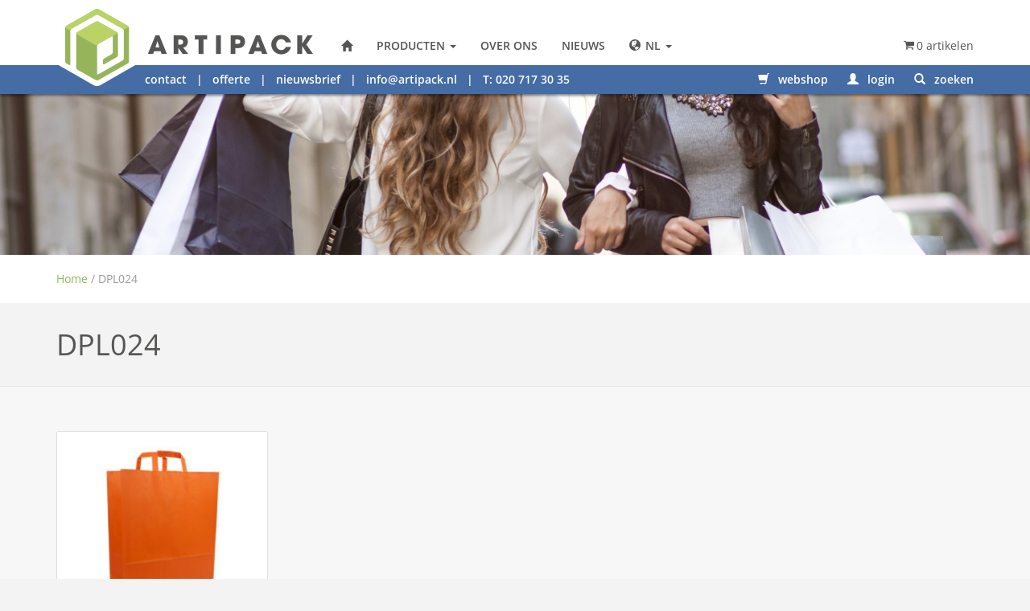

--- FILE ---
content_type: text/html; charset=UTF-8
request_url: https://artipack.nl/product-tag/dpl024/
body_size: 15553
content:
<!doctype html>
<html class="no-js" lang="nl">

<head>
    <meta charset="utf-8">
<script type="text/javascript">
/* <![CDATA[ */
var gform;gform||(document.addEventListener("gform_main_scripts_loaded",function(){gform.scriptsLoaded=!0}),document.addEventListener("gform/theme/scripts_loaded",function(){gform.themeScriptsLoaded=!0}),window.addEventListener("DOMContentLoaded",function(){gform.domLoaded=!0}),gform={domLoaded:!1,scriptsLoaded:!1,themeScriptsLoaded:!1,isFormEditor:()=>"function"==typeof InitializeEditor,callIfLoaded:function(o){return!(!gform.domLoaded||!gform.scriptsLoaded||!gform.themeScriptsLoaded&&!gform.isFormEditor()||(gform.isFormEditor()&&console.warn("The use of gform.initializeOnLoaded() is deprecated in the form editor context and will be removed in Gravity Forms 3.1."),o(),0))},initializeOnLoaded:function(o){gform.callIfLoaded(o)||(document.addEventListener("gform_main_scripts_loaded",()=>{gform.scriptsLoaded=!0,gform.callIfLoaded(o)}),document.addEventListener("gform/theme/scripts_loaded",()=>{gform.themeScriptsLoaded=!0,gform.callIfLoaded(o)}),window.addEventListener("DOMContentLoaded",()=>{gform.domLoaded=!0,gform.callIfLoaded(o)}))},hooks:{action:{},filter:{}},addAction:function(o,r,e,t){gform.addHook("action",o,r,e,t)},addFilter:function(o,r,e,t){gform.addHook("filter",o,r,e,t)},doAction:function(o){gform.doHook("action",o,arguments)},applyFilters:function(o){return gform.doHook("filter",o,arguments)},removeAction:function(o,r){gform.removeHook("action",o,r)},removeFilter:function(o,r,e){gform.removeHook("filter",o,r,e)},addHook:function(o,r,e,t,n){null==gform.hooks[o][r]&&(gform.hooks[o][r]=[]);var d=gform.hooks[o][r];null==n&&(n=r+"_"+d.length),gform.hooks[o][r].push({tag:n,callable:e,priority:t=null==t?10:t})},doHook:function(r,o,e){var t;if(e=Array.prototype.slice.call(e,1),null!=gform.hooks[r][o]&&((o=gform.hooks[r][o]).sort(function(o,r){return o.priority-r.priority}),o.forEach(function(o){"function"!=typeof(t=o.callable)&&(t=window[t]),"action"==r?t.apply(null,e):e[0]=t.apply(null,e)})),"filter"==r)return e[0]},removeHook:function(o,r,t,n){var e;null!=gform.hooks[o][r]&&(e=(e=gform.hooks[o][r]).filter(function(o,r,e){return!!(null!=n&&n!=o.tag||null!=t&&t!=o.priority)}),gform.hooks[o][r]=e)}});
/* ]]> */
</script>

    <meta http-equiv="x-ua-compatible" content="ie=edge">
    
    <meta name="designer" content="Dennis Scholten - FourBottles Design">
    <meta name="viewport" content="width=device-width, initial-scale=1">
   
    <link rel="apple-touch-icon" href="apple-touch-icon.png">   
    
	<script src="https://use.typekit.net/rpc3mgi.js"></script>
	<script>try{Typekit.load({ async: true });}catch(e){}</script>   
    
    <meta charset="UTF-8" />

<meta name='robots' content='index, follow, max-image-preview:large, max-snippet:-1, max-video-preview:-1' />
	<style>img:is([sizes="auto" i], [sizes^="auto," i]) { contain-intrinsic-size: 3000px 1500px }</style>
	<link rel="alternate" hreflang="nl-nl" href="https://artipack.nl/product-tag/dpl024/" />
<link rel="alternate" hreflang="x-default" href="https://artipack.nl/product-tag/dpl024/" />

<!-- Google Tag Manager for WordPress by gtm4wp.com -->
<script data-cfasync="false" data-pagespeed-no-defer>
	var gtm4wp_datalayer_name = "dataLayer";
	var dataLayer = dataLayer || [];

	const gtm4wp_scrollerscript_debugmode         = true;
	const gtm4wp_scrollerscript_callbacktime      = 100;
	const gtm4wp_scrollerscript_readerlocation    = 150;
	const gtm4wp_scrollerscript_contentelementid  = "content";
	const gtm4wp_scrollerscript_scannertime       = 60;
</script>
<!-- End Google Tag Manager for WordPress by gtm4wp.com --><meta name="viewport" content="width=device-width, initial-scale=1" />

	<!-- This site is optimized with the Yoast SEO Premium plugin v25.8 (Yoast SEO v26.8) - https://yoast.com/product/yoast-seo-premium-wordpress/ -->
	<title>DPL024 - Artipack Draagtassen &amp; Verpakkingen</title>
	<link rel="canonical" href="https://artipack.nl/product-tag/dpl024/" />
	<meta property="og:locale" content="nl_NL" />
	<meta property="og:type" content="article" />
	<meta property="og:title" content="DPL024 Archieven" />
	<meta property="og:url" content="https://artipack.nl/product-tag/dpl024/" />
	<meta property="og:site_name" content="Artipack Draagtassen &amp; Verpakkingen" />
	<script type="application/ld+json" class="yoast-schema-graph">{"@context":"https://schema.org","@graph":[{"@type":"CollectionPage","@id":"https://artipack.nl/product-tag/dpl024/","url":"https://artipack.nl/product-tag/dpl024/","name":"DPL024 - Artipack Draagtassen &amp; Verpakkingen","isPartOf":{"@id":"https://artipack.nl/#website"},"primaryImageOfPage":{"@id":"https://artipack.nl/product-tag/dpl024/#primaryimage"},"image":{"@id":"https://artipack.nl/product-tag/dpl024/#primaryimage"},"thumbnailUrl":"https://artipack.nl/wp-content/uploads/2016/01/papieren-tas-met-platte-lussen-oranje.jpg","breadcrumb":{"@id":"https://artipack.nl/product-tag/dpl024/#breadcrumb"},"inLanguage":"nl-NL"},{"@type":"ImageObject","inLanguage":"nl-NL","@id":"https://artipack.nl/product-tag/dpl024/#primaryimage","url":"https://artipack.nl/wp-content/uploads/2016/01/papieren-tas-met-platte-lussen-oranje.jpg","contentUrl":"https://artipack.nl/wp-content/uploads/2016/01/papieren-tas-met-platte-lussen-oranje.jpg","width":1100,"height":1100,"caption":"Papieren tas met platte lussen - Oranje"},{"@type":"BreadcrumbList","@id":"https://artipack.nl/product-tag/dpl024/#breadcrumb","itemListElement":[{"@type":"ListItem","position":1,"name":"Home","item":"https://artipack.nl/"},{"@type":"ListItem","position":2,"name":"DPL024"}]},{"@type":"WebSite","@id":"https://artipack.nl/#website","url":"https://artipack.nl/","name":"Artipack Draagtassen &amp; Verpakkingen","description":"","potentialAction":[{"@type":"SearchAction","target":{"@type":"EntryPoint","urlTemplate":"https://artipack.nl/?s={search_term_string}"},"query-input":{"@type":"PropertyValueSpecification","valueRequired":true,"valueName":"search_term_string"}}],"inLanguage":"nl-NL"},{"@type":"ImageObject","inLanguage":"nl-NL","@id":"https://artipack.nl/product-tag/dpl024/#local-main-organization-logo","url":"","contentUrl":"","caption":"Artipack Draagtassen &amp; Verpakkingen"}]}</script>
	<!-- / Yoast SEO Premium plugin. -->


<link rel='stylesheet' id='style-main-css' href='https://artipack.nl/wp-content/themes/artipack/css/artipack/css/style-750fcdb868.css' type='text/css' media='all' />
<link rel='stylesheet' id='wp-block-library-css' href='https://artipack.nl/wp-includes/css/dist/block-library/style.min.css?ver=09f76ac340046722572e96d7a6f37db2' type='text/css' media='all' />
<style id='classic-theme-styles-inline-css' type='text/css'>
/*! This file is auto-generated */
.wp-block-button__link{color:#fff;background-color:#32373c;border-radius:9999px;box-shadow:none;text-decoration:none;padding:calc(.667em + 2px) calc(1.333em + 2px);font-size:1.125em}.wp-block-file__button{background:#32373c;color:#fff;text-decoration:none}
</style>
<style id='global-styles-inline-css' type='text/css'>
:root{--wp--preset--aspect-ratio--square: 1;--wp--preset--aspect-ratio--4-3: 4/3;--wp--preset--aspect-ratio--3-4: 3/4;--wp--preset--aspect-ratio--3-2: 3/2;--wp--preset--aspect-ratio--2-3: 2/3;--wp--preset--aspect-ratio--16-9: 16/9;--wp--preset--aspect-ratio--9-16: 9/16;--wp--preset--color--black: #000000;--wp--preset--color--cyan-bluish-gray: #abb8c3;--wp--preset--color--white: #ffffff;--wp--preset--color--pale-pink: #f78da7;--wp--preset--color--vivid-red: #cf2e2e;--wp--preset--color--luminous-vivid-orange: #ff6900;--wp--preset--color--luminous-vivid-amber: #fcb900;--wp--preset--color--light-green-cyan: #7bdcb5;--wp--preset--color--vivid-green-cyan: #00d084;--wp--preset--color--pale-cyan-blue: #8ed1fc;--wp--preset--color--vivid-cyan-blue: #0693e3;--wp--preset--color--vivid-purple: #9b51e0;--wp--preset--gradient--vivid-cyan-blue-to-vivid-purple: linear-gradient(135deg,rgba(6,147,227,1) 0%,rgb(155,81,224) 100%);--wp--preset--gradient--light-green-cyan-to-vivid-green-cyan: linear-gradient(135deg,rgb(122,220,180) 0%,rgb(0,208,130) 100%);--wp--preset--gradient--luminous-vivid-amber-to-luminous-vivid-orange: linear-gradient(135deg,rgba(252,185,0,1) 0%,rgba(255,105,0,1) 100%);--wp--preset--gradient--luminous-vivid-orange-to-vivid-red: linear-gradient(135deg,rgba(255,105,0,1) 0%,rgb(207,46,46) 100%);--wp--preset--gradient--very-light-gray-to-cyan-bluish-gray: linear-gradient(135deg,rgb(238,238,238) 0%,rgb(169,184,195) 100%);--wp--preset--gradient--cool-to-warm-spectrum: linear-gradient(135deg,rgb(74,234,220) 0%,rgb(151,120,209) 20%,rgb(207,42,186) 40%,rgb(238,44,130) 60%,rgb(251,105,98) 80%,rgb(254,248,76) 100%);--wp--preset--gradient--blush-light-purple: linear-gradient(135deg,rgb(255,206,236) 0%,rgb(152,150,240) 100%);--wp--preset--gradient--blush-bordeaux: linear-gradient(135deg,rgb(254,205,165) 0%,rgb(254,45,45) 50%,rgb(107,0,62) 100%);--wp--preset--gradient--luminous-dusk: linear-gradient(135deg,rgb(255,203,112) 0%,rgb(199,81,192) 50%,rgb(65,88,208) 100%);--wp--preset--gradient--pale-ocean: linear-gradient(135deg,rgb(255,245,203) 0%,rgb(182,227,212) 50%,rgb(51,167,181) 100%);--wp--preset--gradient--electric-grass: linear-gradient(135deg,rgb(202,248,128) 0%,rgb(113,206,126) 100%);--wp--preset--gradient--midnight: linear-gradient(135deg,rgb(2,3,129) 0%,rgb(40,116,252) 100%);--wp--preset--font-size--small: 13px;--wp--preset--font-size--medium: 20px;--wp--preset--font-size--large: 36px;--wp--preset--font-size--x-large: 42px;--wp--preset--spacing--20: 0.44rem;--wp--preset--spacing--30: 0.67rem;--wp--preset--spacing--40: 1rem;--wp--preset--spacing--50: 1.5rem;--wp--preset--spacing--60: 2.25rem;--wp--preset--spacing--70: 3.38rem;--wp--preset--spacing--80: 5.06rem;--wp--preset--shadow--natural: 6px 6px 9px rgba(0, 0, 0, 0.2);--wp--preset--shadow--deep: 12px 12px 50px rgba(0, 0, 0, 0.4);--wp--preset--shadow--sharp: 6px 6px 0px rgba(0, 0, 0, 0.2);--wp--preset--shadow--outlined: 6px 6px 0px -3px rgba(255, 255, 255, 1), 6px 6px rgba(0, 0, 0, 1);--wp--preset--shadow--crisp: 6px 6px 0px rgba(0, 0, 0, 1);}:where(.is-layout-flex){gap: 0.5em;}:where(.is-layout-grid){gap: 0.5em;}body .is-layout-flex{display: flex;}.is-layout-flex{flex-wrap: wrap;align-items: center;}.is-layout-flex > :is(*, div){margin: 0;}body .is-layout-grid{display: grid;}.is-layout-grid > :is(*, div){margin: 0;}:where(.wp-block-columns.is-layout-flex){gap: 2em;}:where(.wp-block-columns.is-layout-grid){gap: 2em;}:where(.wp-block-post-template.is-layout-flex){gap: 1.25em;}:where(.wp-block-post-template.is-layout-grid){gap: 1.25em;}.has-black-color{color: var(--wp--preset--color--black) !important;}.has-cyan-bluish-gray-color{color: var(--wp--preset--color--cyan-bluish-gray) !important;}.has-white-color{color: var(--wp--preset--color--white) !important;}.has-pale-pink-color{color: var(--wp--preset--color--pale-pink) !important;}.has-vivid-red-color{color: var(--wp--preset--color--vivid-red) !important;}.has-luminous-vivid-orange-color{color: var(--wp--preset--color--luminous-vivid-orange) !important;}.has-luminous-vivid-amber-color{color: var(--wp--preset--color--luminous-vivid-amber) !important;}.has-light-green-cyan-color{color: var(--wp--preset--color--light-green-cyan) !important;}.has-vivid-green-cyan-color{color: var(--wp--preset--color--vivid-green-cyan) !important;}.has-pale-cyan-blue-color{color: var(--wp--preset--color--pale-cyan-blue) !important;}.has-vivid-cyan-blue-color{color: var(--wp--preset--color--vivid-cyan-blue) !important;}.has-vivid-purple-color{color: var(--wp--preset--color--vivid-purple) !important;}.has-black-background-color{background-color: var(--wp--preset--color--black) !important;}.has-cyan-bluish-gray-background-color{background-color: var(--wp--preset--color--cyan-bluish-gray) !important;}.has-white-background-color{background-color: var(--wp--preset--color--white) !important;}.has-pale-pink-background-color{background-color: var(--wp--preset--color--pale-pink) !important;}.has-vivid-red-background-color{background-color: var(--wp--preset--color--vivid-red) !important;}.has-luminous-vivid-orange-background-color{background-color: var(--wp--preset--color--luminous-vivid-orange) !important;}.has-luminous-vivid-amber-background-color{background-color: var(--wp--preset--color--luminous-vivid-amber) !important;}.has-light-green-cyan-background-color{background-color: var(--wp--preset--color--light-green-cyan) !important;}.has-vivid-green-cyan-background-color{background-color: var(--wp--preset--color--vivid-green-cyan) !important;}.has-pale-cyan-blue-background-color{background-color: var(--wp--preset--color--pale-cyan-blue) !important;}.has-vivid-cyan-blue-background-color{background-color: var(--wp--preset--color--vivid-cyan-blue) !important;}.has-vivid-purple-background-color{background-color: var(--wp--preset--color--vivid-purple) !important;}.has-black-border-color{border-color: var(--wp--preset--color--black) !important;}.has-cyan-bluish-gray-border-color{border-color: var(--wp--preset--color--cyan-bluish-gray) !important;}.has-white-border-color{border-color: var(--wp--preset--color--white) !important;}.has-pale-pink-border-color{border-color: var(--wp--preset--color--pale-pink) !important;}.has-vivid-red-border-color{border-color: var(--wp--preset--color--vivid-red) !important;}.has-luminous-vivid-orange-border-color{border-color: var(--wp--preset--color--luminous-vivid-orange) !important;}.has-luminous-vivid-amber-border-color{border-color: var(--wp--preset--color--luminous-vivid-amber) !important;}.has-light-green-cyan-border-color{border-color: var(--wp--preset--color--light-green-cyan) !important;}.has-vivid-green-cyan-border-color{border-color: var(--wp--preset--color--vivid-green-cyan) !important;}.has-pale-cyan-blue-border-color{border-color: var(--wp--preset--color--pale-cyan-blue) !important;}.has-vivid-cyan-blue-border-color{border-color: var(--wp--preset--color--vivid-cyan-blue) !important;}.has-vivid-purple-border-color{border-color: var(--wp--preset--color--vivid-purple) !important;}.has-vivid-cyan-blue-to-vivid-purple-gradient-background{background: var(--wp--preset--gradient--vivid-cyan-blue-to-vivid-purple) !important;}.has-light-green-cyan-to-vivid-green-cyan-gradient-background{background: var(--wp--preset--gradient--light-green-cyan-to-vivid-green-cyan) !important;}.has-luminous-vivid-amber-to-luminous-vivid-orange-gradient-background{background: var(--wp--preset--gradient--luminous-vivid-amber-to-luminous-vivid-orange) !important;}.has-luminous-vivid-orange-to-vivid-red-gradient-background{background: var(--wp--preset--gradient--luminous-vivid-orange-to-vivid-red) !important;}.has-very-light-gray-to-cyan-bluish-gray-gradient-background{background: var(--wp--preset--gradient--very-light-gray-to-cyan-bluish-gray) !important;}.has-cool-to-warm-spectrum-gradient-background{background: var(--wp--preset--gradient--cool-to-warm-spectrum) !important;}.has-blush-light-purple-gradient-background{background: var(--wp--preset--gradient--blush-light-purple) !important;}.has-blush-bordeaux-gradient-background{background: var(--wp--preset--gradient--blush-bordeaux) !important;}.has-luminous-dusk-gradient-background{background: var(--wp--preset--gradient--luminous-dusk) !important;}.has-pale-ocean-gradient-background{background: var(--wp--preset--gradient--pale-ocean) !important;}.has-electric-grass-gradient-background{background: var(--wp--preset--gradient--electric-grass) !important;}.has-midnight-gradient-background{background: var(--wp--preset--gradient--midnight) !important;}.has-small-font-size{font-size: var(--wp--preset--font-size--small) !important;}.has-medium-font-size{font-size: var(--wp--preset--font-size--medium) !important;}.has-large-font-size{font-size: var(--wp--preset--font-size--large) !important;}.has-x-large-font-size{font-size: var(--wp--preset--font-size--x-large) !important;}
:where(.wp-block-post-template.is-layout-flex){gap: 1.25em;}:where(.wp-block-post-template.is-layout-grid){gap: 1.25em;}
:where(.wp-block-columns.is-layout-flex){gap: 2em;}:where(.wp-block-columns.is-layout-grid){gap: 2em;}
:root :where(.wp-block-pullquote){font-size: 1.5em;line-height: 1.6;}
</style>
<style id='woocommerce-inline-inline-css' type='text/css'>
.woocommerce form .form-row .required { visibility: visible; }
</style>
<link rel='stylesheet' id='wpml-legacy-dropdown-0-css' href='https://artipack.nl/wp-content/plugins/sitepress-multilingual-cms/templates/language-switchers/legacy-dropdown/style.min.css?ver=1' type='text/css' media='all' />
<style id='wpml-legacy-dropdown-0-inline-css' type='text/css'>
.wpml-ls-statics-shortcode_actions, .wpml-ls-statics-shortcode_actions .wpml-ls-sub-menu, .wpml-ls-statics-shortcode_actions a {border-color:#cdcdcd;}.wpml-ls-statics-shortcode_actions a, .wpml-ls-statics-shortcode_actions .wpml-ls-sub-menu a, .wpml-ls-statics-shortcode_actions .wpml-ls-sub-menu a:link, .wpml-ls-statics-shortcode_actions li:not(.wpml-ls-current-language) .wpml-ls-link, .wpml-ls-statics-shortcode_actions li:not(.wpml-ls-current-language) .wpml-ls-link:link {color:#444444;background-color:#ffffff;}.wpml-ls-statics-shortcode_actions .wpml-ls-sub-menu a:hover,.wpml-ls-statics-shortcode_actions .wpml-ls-sub-menu a:focus, .wpml-ls-statics-shortcode_actions .wpml-ls-sub-menu a:link:hover, .wpml-ls-statics-shortcode_actions .wpml-ls-sub-menu a:link:focus {color:#000000;background-color:#eeeeee;}.wpml-ls-statics-shortcode_actions .wpml-ls-current-language > a {color:#444444;background-color:#ffffff;}.wpml-ls-statics-shortcode_actions .wpml-ls-current-language:hover>a, .wpml-ls-statics-shortcode_actions .wpml-ls-current-language>a:focus {color:#000000;background-color:#eeeeee;}
</style>
<link rel='stylesheet' id='wpmenucart-icons-css' href='https://artipack.nl/wp-content/plugins/wp-menu-cart-pro/assets/css/wpmenucart-icons-pro.css?ver=3.1.9' type='text/css' media='all' />
<link rel='stylesheet' id='wpmenucart-fontawesome-css' href='https://artipack.nl/wp-content/plugins/wp-menu-cart-pro/assets/css/wpmenucart-fontawesome.css?ver=3.1.9' type='text/css' media='all' />
<link rel='stylesheet' id='wpmenucart-css' href='https://artipack.nl/wp-content/plugins/wp-menu-cart-pro/assets/css/wpmenucart-main.css?ver=3.1.9' type='text/css' media='all' />
<script type="text/javascript" src="https://artipack.nl/wp-includes/js/jquery/jquery.min.js?ver=3.7.1" id="jquery-core-js"></script>
<script type="text/javascript" src="https://artipack.nl/wp-includes/js/jquery/jquery-migrate.min.js?ver=3.4.1" id="jquery-migrate-js"></script>
<script type="text/javascript" src="https://artipack.nl/wp-content/plugins/woocommerce/assets/js/jquery-blockui/jquery.blockUI.min.js?ver=2.7.0-wc.10.4.3" id="wc-jquery-blockui-js" defer="defer" data-wp-strategy="defer"></script>
<script type="text/javascript" id="wc-add-to-cart-js-extra">
/* <![CDATA[ */
var wc_add_to_cart_params = {"ajax_url":"\/wp-admin\/admin-ajax.php","wc_ajax_url":"\/?wc-ajax=%%endpoint%%","i18n_view_cart":"Bekijk winkelwagen","cart_url":"https:\/\/artipack.nl\/winkelmandje\/","is_cart":"","cart_redirect_after_add":"no"};
/* ]]> */
</script>
<script type="text/javascript" src="https://artipack.nl/wp-content/plugins/woocommerce/assets/js/frontend/add-to-cart.min.js?ver=10.4.3" id="wc-add-to-cart-js" defer="defer" data-wp-strategy="defer"></script>
<script type="text/javascript" src="https://artipack.nl/wp-content/plugins/woocommerce/assets/js/js-cookie/js.cookie.min.js?ver=2.1.4-wc.10.4.3" id="wc-js-cookie-js" defer="defer" data-wp-strategy="defer"></script>
<script type="text/javascript" id="woocommerce-js-extra">
/* <![CDATA[ */
var woocommerce_params = {"ajax_url":"\/wp-admin\/admin-ajax.php","wc_ajax_url":"\/?wc-ajax=%%endpoint%%","i18n_password_show":"Wachtwoord weergeven","i18n_password_hide":"Wachtwoord verbergen"};
/* ]]> */
</script>
<script type="text/javascript" src="https://artipack.nl/wp-content/plugins/woocommerce/assets/js/frontend/woocommerce.min.js?ver=10.4.3" id="woocommerce-js" defer="defer" data-wp-strategy="defer"></script>
<script type="text/javascript" src="https://artipack.nl/wp-content/plugins/sitepress-multilingual-cms/templates/language-switchers/legacy-dropdown/script.min.js?ver=1" id="wpml-legacy-dropdown-0-js"></script>
<script type="text/javascript" src="https://artipack.nl/wp-content/plugins/duracelltomi-google-tag-manager/dist/js/analytics-talk-content-tracking.js?ver=1.22.3" id="gtm4wp-scroll-tracking-js"></script>
<script type="text/javascript" id="wpml-browser-redirect-js-extra">
/* <![CDATA[ */
var wpml_browser_redirect_params = {"pageLanguage":"nl","languageUrls":{"nl_nl":"https:\/\/artipack.nl\/product-tag\/dpl024\/","nl":"https:\/\/artipack.nl\/product-tag\/dpl024\/"},"cookie":{"name":"_icl_visitor_lang_js","domain":"artipack.nl","path":"\/","expiration":24}};
/* ]]> */
</script>
<script type="text/javascript" src="https://artipack.nl/wp-content/plugins/sitepress-multilingual-cms/dist/js/browser-redirect/app.js?ver=486900" id="wpml-browser-redirect-js"></script>
<script type="text/javascript" id="wpmenucart-ajax-assist-js-extra">
/* <![CDATA[ */
var wpmenucart_ajax_assist = {"shop_plugin":"WooCommerce","always_display":"1"};
/* ]]> */
</script>
<script type="text/javascript" src="https://artipack.nl/wp-content/plugins/wp-menu-cart-pro/assets/js/wpmenucart-ajax-assist.js?ver=3.1.9" id="wpmenucart-ajax-assist-js"></script>
<link rel="https://api.w.org/" href="https://artipack.nl/wp-json/" /><link rel="alternate" title="JSON" type="application/json" href="https://artipack.nl/wp-json/wp/v2/product_tag/6911" /><meta name="generator" content="WPML ver:4.8.6 stt:39;" />

<!-- Google Tag Manager for WordPress by gtm4wp.com -->
<!-- GTM Container placement set to automatic -->
<script data-cfasync="false" data-pagespeed-no-defer>
	var dataLayer_content = {"siteID":0,"siteName":"","visitorLoginState":"logged-out","visitorType":"visitor-logged-out","visitorEmail":"","visitorEmailHash":"","visitorRegistrationDate":"","visitorUsername":"","visitorIP":"13.58.144.81","pageTitle":"DPL024 - Artipack Draagtassen &amp; Verpakkingen","pagePostType":"product","pagePostType2":"tax-product","pageCategory":[],"browserName":"","browserVersion":"","browserEngineName":"","browserEngineVersion":"","osName":"","osVersion":"","deviceType":"bot","deviceManufacturer":"","deviceModel":"","geoCountryCode":"(geen geogegevens beschikbaar)","geoCountryName":"(geen geogegevens beschikbaar)","geoRegionCode":"(geen geogegevens beschikbaar)","geoRegionName":"(geen geogegevens beschikbaar)","geoCity":"(geen geogegevens beschikbaar)","geoZipcode":"(geen geogegevens beschikbaar)","geoLatitude":"(geen geogegevens beschikbaar)","geoLongitude":"(geen geogegevens beschikbaar)","geoFullGeoData":{"success":false,"error":{"code":101,"type":"missing_access_key","info":"You have not supplied an API Access Key. [Required format: access_key=YOUR_ACCESS_KEY]"}}};
	dataLayer.push( dataLayer_content );
</script>
<script data-cfasync="false" data-pagespeed-no-defer>
(function(w,d,s,l,i){w[l]=w[l]||[];w[l].push({'gtm.start':
new Date().getTime(),event:'gtm.js'});var f=d.getElementsByTagName(s)[0],
j=d.createElement(s),dl=l!='dataLayer'?'&l='+l:'';j.async=true;j.src=
'//www.googletagmanager.com/gtm.js?id='+i+dl;f.parentNode.insertBefore(j,f);
})(window,document,'script','dataLayer','GTM-NF6S8HF');
</script>
<!-- End Google Tag Manager for WordPress by gtm4wp.com --><script type="text/javascript">jQuery(document).ready(function() {    jQuery("#location-selector").change(function() {        location = jQuery("#location-selector option:selected").val();    });});</script>	<noscript><style>.woocommerce-product-gallery{ opacity: 1 !important; }</style></noscript>
	<link rel="icon" href="https://artipack.nl/wp-content/uploads/2022/08/cropped-artipack-favicon-32x32.jpg" sizes="32x32" />
<link rel="icon" href="https://artipack.nl/wp-content/uploads/2022/08/cropped-artipack-favicon-192x192.jpg" sizes="192x192" />
<link rel="apple-touch-icon" href="https://artipack.nl/wp-content/uploads/2022/08/cropped-artipack-favicon-180x180.jpg" />
<meta name="msapplication-TileImage" content="https://artipack.nl/wp-content/uploads/2022/08/cropped-artipack-favicon-270x270.jpg" />
    
   <!-- Global site tag (gtag.js) - Google Analytics -->
   <script async src="https://www.googletagmanager.com/gtag/js?id=G-7G46BWLP1K"></script>
   <script>
	 window.dataLayer = window.dataLayer || [];
	 function gtag(){dataLayer.push(arguments);}
	 gtag('js', new Date());
   
	 gtag('config', 'G-7G46BWLP1K');
   </script>
	
	<!-- Google Tag Manager -->
	<script>(function(w,d,s,l,i){w[l]=w[l]||[];w[l].push({'gtm.start':
	new Date().getTime(),event:'gtm.js'});var f=d.getElementsByTagName(s)[0],
	j=d.createElement(s),dl=l!='dataLayer'?'&l='+l:'';j.async=true;j.src=
	'https://www.googletagmanager.com/gtm.js?id='+i+dl;f.parentNode.insertBefore(j,f);
	})(window,document,'script','dataLayer','GTM-NF6S8HF');</script>
    
</head>

<body ontouchstart="" class="wordpress ltr nl nl-nl child-theme y2026 m01 d23 h03 friday logged-out plural archive taxonomy taxonomy-product_tag taxonomy-product_tag-dpl024 theme-nudie woocommerce woocommerce-page woocommerce-no-js layout-2c-l" dir="ltr" itemscope="itemscope" itemtype="http://schema.org/WebPage" data-spy="scroll" data-target="nav.navbar-desktop" id="top">
	<!-- Google Tag Manager (noscript) -->
	<noscript><iframe src="https://www.googletagmanager.com/ns.html?id=GTM-NF6S8HF"
	height="0" width="0" style="display:none;visibility:hidden"></iframe></noscript>
	<!-- End Google Tag Manager (noscript) -->
    <!--[if lte IE 8]>
       		<div class="ie_overlay">
			<div class="wrapper">
			<div class="ie_logo"></div>
			<div class="text">Uw versie van Internet Explorer is zwaar verouderd (versie 8 of lager) en ondersteunt deze website niet.<br>
			Om deze website goed te kunnen zien, raden wij u aan uw browser te updaten<br>
			<a href="http://browsehappy.com/?locale=nl_NL" target="_blank">Klik hier om te zien waarom, en voor de beschikbare opties<br><br>
			<small><a href="#">sluit melding</a></small></div>
			</div>
		</div>

    <![endif]-->
	<div class="row-fluid row-offcanvas row-offcanvas-left"> 
	   	<div style="min-height:117px" class="visible-md visible-lg"></div>
	   		<div class="hidden-md hidden-lg navbar-mobile-wrapper">
				<div class="navbar navbar-default affix navbar-mobile">
						<div class="navbar-header">
							<div class="container">
							<a class="navbar-toggle" href="#" data-toggle="offcanvas" data-target=".navbar-collapse"><span></span><span></span><span></span><span></span></a>
							<span class="menutext" data-toggle="offcanvas" data-target=".navbar-collapse">Menu</span>
							<a class="pull-left hidden-xs" href="https://artipack.nl"><img src="https://artipack.nl/wp-content/themes/artipack/img/artipack-header-logo.png" alt="Artipack Draagtassen en verpakkingen" class="mobile-logo"></a> 
							<div class="pull-right">
								
								<div class="dropdown lang-switcher">
								  	<a class="dropdown-toggle contact-btn" data-toggle="dropdown" href="#">
										<span class="glyphicon glyphicon-globe"></span>
              									</a>
									<ul class="dropdown-menu dropdown-menu-right" role="menu">
									  
              <li class="hideLanguage">
                <a href="https://artipack.nl/product-tag/dpl024/">Nederlands
                </a>
              </li>
              									</ul>
								</div>
								<a class="contact-btn" href="https://artipack.nl/contact/"><span class="glyphicon glyphicon-earphone"></span></a><a class="contact-btn search-trigger"><span class="glyphicon glyphicon-search"></span></a><a class="contact-btn" href="https://artipack.nl/winkelmandje/"><span class="glyphicon glyphicon-shopping-cart"></span></a>	
							</div>
						</div>
							<div class="mobile-lower-nav visible-sm">
								<div class="container">
									<div class="inner">		
										<a href="https://artipack.nl/product-categorie/webshop"><span class="glyphicon glyphicon-shopping-cart"></span> webshop</a> &nbsp;&nbsp;|&nbsp;&nbsp; <a href="https://artipack.nl/contact/">contact</a> &nbsp;&nbsp;|&nbsp;&nbsp; <a href="https://artipack.nl/offerte-aanvragen/">offerte</a> &nbsp;&nbsp;|&nbsp;&nbsp; <a href="https://artipack.nl/nieuwsbrief/">nieuwsbrief</a> &nbsp;&nbsp;|&nbsp;&nbsp; <a href="mailto:info@artipack.nl">info@artipack.nl</a> &nbsp;&nbsp;|&nbsp;&nbsp; T: 020 717 30 35
									</div>
								</div>
						</div>
					</div>
				</div>
				<div class="col-xs-6 col-sm-3 sidebar-offcanvas showhide navbar-collapse" id="sidebar" role="navigation" style="">
					<div class="heightwrap">
		
				      <ul id="menu-primary-nl" class="nav navbar-nav"><li id="menu-item-263" class="home-button menu-item menu-item-type-post_type menu-item-object-page menu-item-home menu-item-263"><a title="ArtiPack Verpakkingen Nederland" href="https://artipack.nl/"><span class="glyphicon glyphicon-home"></span>&nbsp;ArtiPack Verpakkingen Nederland</a></li>
<li id="menu-item-1896" class="menu-item menu-item-type-custom menu-item-object-custom menu-item-has-children menu-item-1896 dropdown"><a title="Producten" href="#" data-toggle="dropdown" class="dropdown-toggle">Producten <span class="caret"></span></a>
<ul role="menu" class=" dropdown-menu">
	<li id="menu-item-6169" class="menu-item menu-item-type-taxonomy menu-item-object-product_cat menu-item-6169"><a title="Draagtassen" href="https://artipack.nl/product-categorie/assortiment/draagtassen/">Draagtassen</a></li>
	<li id="menu-item-6535" class="menu-item menu-item-type-custom menu-item-object-custom menu-item-6535"><a title="Maatwerk Verpakkingen" href="https://artipack.nl/product-categorie/assortiment/maatwerk-verpakkingen/">Maatwerk Verpakkingen</a></li>
	<li id="menu-item-6536" class="menu-item menu-item-type-custom menu-item-object-custom menu-item-6536"><a title="Verzendverpakkingen" href="https://artipack.nl/product-categorie/assortiment/verzendverpakkingen/">Verzendverpakkingen</a></li>
	<li id="menu-item-2024" class="menu-item menu-item-type-taxonomy menu-item-object-product_cat menu-item-2024"><a title="Assortiment" href="https://artipack.nl/product-categorie/assortiment/">Assortiment</a></li>
</ul>
</li>
<li id="menu-item-2026" class="visible-xs menu-item menu-item-type-taxonomy menu-item-object-product_cat menu-item-2026"><a title="Webshop" href="https://artipack.nl/product-categorie/webshop/">Webshop</a></li>
<li id="menu-item-264" class="menu-item menu-item-type-post_type menu-item-object-page menu-item-264"><a title="Over ons" href="https://artipack.nl/over-ons/">Over ons</a></li>
<li id="menu-item-1831" class="menu-item menu-item-type-taxonomy menu-item-object-category menu-item-1831"><a title="Nieuws" href="https://artipack.nl/category/nieuws/">Nieuws</a></li>
<li class="dropdown lang-switch"><a class="dropdown-toggle" data-toggle="dropdown" href="#"><span class="glyphicon glyphicon-globe flag nl"></span> nl <span class="caret"></span></a><ul class="dropdown-menu" role="menu"><li class="menu-item menu-item-language active"><a href="#">Nederlands</a></li></ul></li><li class="wpmenucart wpmenucartli wpmenucart-display-standard menu-item-has-children empty" style="">
	
	
	<a class="wpmenucart-contents empty-wpmenucart-visible" href="https://artipack.nl/winkel/" title="Naar de winkel">
		<i class="wpmenucart-icon-shopping-cart-6"></i><span class="cartcontents">0 artikelen</span>
	</a>
	
	
	<ul class="sub-menu wpmenucart empty" style="">
		
		
		<li class="menu-item wpmenucart-submenu-item clearfix empty-cart">
			<a href="https://artipack.nl/winkel/" class="clearfix">
				Uw winkelwagen is leeg
			</a>
		</li>
		
		
	</ul>
	
	
</li></ul>			    
						
					</div>
					<div class="clearfix"></div>
					
				</div>

			</div>
			
			<div style="min-height:87px" class="visible-sm"></div>
			<div style="min-height:51px" class="visible-xs"></div>

	   	<div class="search-dropdown">
			<div class="container">
	    			<form class="input-group" role="search" method="get" id="searchform" action="/index.php">
		<input type="text" class="form-control" placeholder="Zoeken" name="s" id="s">
		<span class="input-group-btn">
			<button class="btn btn-success" type="submit"><span class="glyphicon glyphicon-search"></span></button>
		</span> 		
	</form>			</div>
		</div>
		<header> 
	    				<div class="cycle-slideshow" data-cycle-speed="1200" data-cycle-timeout="7000" data-cycle-random="false" data-cycle-next="#next" data-cycle-slides="> div.slide">
				<img src="https://artipack.nl/wp-content/themes/artipack/img/logo-mobile.png" alt="Artipack Nederland" class="logo-mobile visible-xs center-block">
				<div class="mobile-overlay visible-xs"></div>
							<div class="slide prlx" style="background-image:url(https://artipack.nl/wp-content/uploads/2015/09/headerbeeld.jpg);"></div>
						</div>
					
			<nav class="navbar navbar-default navbar-desktop hidden-sm" role="navigation">
				<div class="container upper-nav">
					<div class="navbar-left">	
						<a href="https://artipack.nl"><img src="https://artipack.nl/wp-content/themes/artipack/img/artipack-header-logo.png" alt="Artipack Draagtassen en verpakkingen" class="img-responsive nav-logo"></a>
					</div>
					<div class="navbar-ex1-collapse">
					    <ul id="menu-primary-nl-1" class="nav navbar-nav"><li class="home-button menu-item menu-item-type-post_type menu-item-object-page menu-item-home menu-item-263"><a href="https://artipack.nl/"><span class="glyphicon glyphicon-home"></span>&nbsp;ArtiPack Verpakkingen Nederland</a></li>
<li class="menu-item menu-item-type-custom menu-item-object-custom menu-item-has-children menu-item-1896 dropdown"><a href="#" class="dropdown-toggle">Producten <span class="caret"></span></a>
<ul role="menu" class=" dropdown-menu dropdown-menu-right">
	<li class="menu-item menu-item-type-taxonomy menu-item-object-product_cat menu-item-6169"><a href="https://artipack.nl/product-categorie/assortiment/draagtassen/">Draagtassen</a></li>
	<li class="menu-item menu-item-type-custom menu-item-object-custom menu-item-6535"><a href="https://artipack.nl/product-categorie/assortiment/maatwerk-verpakkingen/">Maatwerk Verpakkingen</a></li>
	<li class="menu-item menu-item-type-custom menu-item-object-custom menu-item-6536"><a href="https://artipack.nl/product-categorie/assortiment/verzendverpakkingen/">Verzendverpakkingen</a></li>
	<li class="menu-item menu-item-type-taxonomy menu-item-object-product_cat menu-item-2024"><a href="https://artipack.nl/product-categorie/assortiment/">Assortiment</a></li>
</ul>
</li>
<li class="visible-xs menu-item menu-item-type-taxonomy menu-item-object-product_cat menu-item-2026"><a href="https://artipack.nl/product-categorie/webshop/">Webshop</a></li>
<li class="menu-item menu-item-type-post_type menu-item-object-page menu-item-264"><a href="https://artipack.nl/over-ons/">Over ons</a></li>
<li class="menu-item menu-item-type-taxonomy menu-item-object-category menu-item-1831"><a href="https://artipack.nl/category/nieuws/">Nieuws</a></li>
<li class="dropdown lang-switch"><a class="dropdown-toggle" data-toggle="dropdown" href="#"><span class="glyphicon glyphicon-globe flag nl"></span> nl <span class="caret"></span></a><ul class="dropdown-menu" role="menu"><li class="menu-item menu-item-language active"><a href="#">Nederlands</a></li></ul></li><li class="wpmenucart wpmenucartli wpmenucart-display-standard menu-item-has-children empty" style="">
	
	
	<a class="wpmenucart-contents empty-wpmenucart-visible" href="https://artipack.nl/winkel/" title="Naar de winkel">
		<i class="wpmenucart-icon-shopping-cart-6"></i><span class="cartcontents">0 artikelen</span>
	</a>
	
	
	<ul class="sub-menu wpmenucart empty" style="">
		
		
		<li class="menu-item wpmenucart-submenu-item clearfix empty-cart">
			<a href="https://artipack.nl/winkel/" class="clearfix">
				Uw winkelwagen is leeg
			</a>
		</li>
		
		
	</ul>
	
	
</li></ul>	
					<div class="navbar-right"> <div class="wpmenucart-shortcode hover" style=""><span class="reload_shortcode">
	
	<a class="wpmenucart-contents empty-wpmenucart-visible" href="https://artipack.nl/winkel/" title="Naar de winkel">
		<i class="wpmenucart-icon-shopping-cart-6"></i><span class="cartcontents">0 artikelen</span>
	</a>
	
	
	<ul class="sub-menu wpmenucart empty" style="">
		
		
		<li class="menu-item wpmenucart-submenu-item clearfix empty-cart">
			<a href="https://artipack.nl/winkel/" class="clearfix">
				Uw winkelwagen is leeg
			</a>
		</li>
		
		
	</ul>
	
	</span></div> </div>	
					</div>
					
				</div>
				<div class="clearfix"></div>
				<div class="lower-nav">	
					<div class="container">	
						<div class="inner">	
							<div class="navbar-left">	
								<a href="https://artipack.nl/contact/">contact</a> &nbsp;&nbsp;|&nbsp;&nbsp; <a href="https://artipack.nl/offerte-aanvragen/">offerte</a> &nbsp;&nbsp;|&nbsp;&nbsp; <a href="https://artipack.nl/nieuwsbrief/">nieuwsbrief</a> &nbsp;&nbsp;|&nbsp;&nbsp; <a href="mailto:info@artipack.nl">info@artipack.nl</a> &nbsp;&nbsp;|&nbsp;&nbsp; T: 020 717 30 35
							</div>
							<div class="navbar-right">
								<a href="https://artipack.nl/product-categorie/webshop"><span class="glyphicon glyphicon-shopping-cart"></span> webshop</a> &nbsp;&nbsp;&nbsp;&nbsp; <a href="https://artipack.nl/mijn-account/"><span class="glyphicon glyphicon-user"></span> login</a> &nbsp;&nbsp;&nbsp;&nbsp; <a class="search-trigger" href="#"><span class="glyphicon glyphicon-search"></span> Zoeken</a>
						   	</div>	
						</div>
					</div>
				</div>
			</nav>
				 
			
			
		</header>
				
		<div class="breadcrumb-bar">
	<nav class="container">

	
<div class="crumbs"><span><span><a href="https://artipack.nl/">Home</a></span> / <span class="breadcrumb_last" aria-current="page">DPL024</span></span></div>

	</nav>
</div>
		
		

<div class="archive-intro">	
	<div class="container">
		<div class="row clearfix">
			<div class="col-lg-12">
				<div class="inner">	
								
					
<div class="loop-meta" itemscope="itemscope" itemtype="http://schema.org/WebPageElement" role="banner">

	<div class="">

		
			<h1 class="loop-title" itemprop="headline">DPL024</h1>

			<div class="loop-description" itemprop="text">
							</div><!-- .loop-description -->

		
	</div><!-- .container -->

</div><!-- .loop-meta -->
			
										<div class="clearfix"></div>
				</div>
			</div>
		</div>						
	</div>
</div>





		
		
<div class="blauw-vlak">	

		<div class="container">			
			<div id="content">
						

			
							<div class="clearfix"></div>
			
				<div class="row row-half-gutter">	
					<div class="col-lg-3 col-md-3 col-lg-push-9 col-md-push-9 hidden">					
											</div>
			
					<div class="col-lg-12 col-md-12">	

					<div class="row products">		
								
								
							<div class="entry product publish author-dave has-excerpt col-xs-6 col-ms-4 col-sm-4 col-lg-3 post-4607 has-post-thumbnail product_cat-draagtassen-papier-met-platte-lussen product_post_tag-dpl021 product_post_tag-dpl024 product_post_tag-dpl027 product_post_tag-koningsdag product_post_tag-orange-bags product_post_tag-oranje product_post_tag-oranje-boven product_post_tag-oranje-tassen product_post_tag-papieren-draagtassen-met-platte-lussen-oranje product_post_tag-sporttas first instock taxable shipping-taxable purchasable product-type-variable">
	
	<div class="product-item-content">
	
	<a href="https://artipack.nl/product/papieren-draagtassen-met-platte-lussen-oranje/" class="thumbnail"><span class="product-hover"><span class="glyphicon glyphicon-search"></span></span><img width="236" height="236" src="https://artipack.nl/wp-content/uploads/2016/01/papieren-tas-met-platte-lussen-oranje-236x236.jpg" class="attachment-woocommerce_thumbnail size-woocommerce_thumbnail" alt="Papieren tas met platte lussen - Oranje" decoding="async" fetchpriority="high" srcset="https://artipack.nl/wp-content/uploads/2016/01/papieren-tas-met-platte-lussen-oranje-236x236.jpg 236w, https://artipack.nl/wp-content/uploads/2016/01/papieren-tas-met-platte-lussen-oranje-600x600.jpg 600w, https://artipack.nl/wp-content/uploads/2016/01/papieren-tas-met-platte-lussen-oranje-300x300.jpg 300w, https://artipack.nl/wp-content/uploads/2016/01/papieren-tas-met-platte-lussen-oranje-768x768.jpg 768w, https://artipack.nl/wp-content/uploads/2016/01/papieren-tas-met-platte-lussen-oranje-527x527.jpg 527w, https://artipack.nl/wp-content/uploads/2016/01/papieren-tas-met-platte-lussen-oranje-100x100.jpg 100w, https://artipack.nl/wp-content/uploads/2016/01/papieren-tas-met-platte-lussen-oranje.jpg 1100w" sizes="(max-width: 236px) 100vw, 236px" /></a><div class="omschrijving"><h3><a href="https://artipack.nl/product/papieren-draagtassen-met-platte-lussen-oranje/">Papieren draagtassen met platte lussen &#8211; Oranje</a></h3>

	<span class="price">Vanaf <span class="woocommerce-Price-amount amount"><bdi><span class="woocommerce-Price-currencySymbol">&euro;</span>&nbsp;80,00</bdi></span></span>
<a rel="nofollow" href="https://artipack.nl/product/papieren-draagtassen-met-platte-lussen-oranje/" data-quantity="1" data-product_id="4607" data-product_sku="1502500100" class="btn btn-success button product_type_variable add_to_cart_button"><span class="glyphicon glyphicon-shopping-cart visible-xs visible-ms"></span> <span class="add-to-cart-tekst hidden-xs hidden-ms">Opties selecteren</span></a></div>	
	
	</div>
</div>		
								
					</div>		
							
								
						
		
					</div>
				</div>

			</div><!-- #content -->

		
		</div><!-- .container -->
	</div>

			<footer>
				<div class="container">	
					<div class="row">	
						<div class="col-xs-12">	
							<a href="https://artipack.nl"><img src="https://artipack.nl/wp-content/themes/artipack/img/footer-logo.png" alt="Artipack Logo" class="img-responsive logo"></a>
						</div>
					</div>
					<div class="row">	
						<div class="col-lg-4 col-md-4 col-sm-5">	
							<div class="clearfix"></div>
							<div class="naw">	
								<h4>ArtiPack Draagtassen &amp; Verpakkingen</h4>
<p>Bij ArtiPack krijgt u persoonlijke hulp.<br />
Neem contact op met onderstaande gegevens of vul het formulier in:</p>
<p>T: +31(0)20 717 30 35<br />
E: <a href="mailto:info@artipack.nl">info@artipack.nl</a></p>
<p><a class="btn btn-default" href="https://artipack.nl/nieuwsbrief">Nieuwsbrief</a></p>
							</div>
							<div class="social">
								<a href="http://twitter.com/artipack" target="_blank"><img src="https://artipack.nl/wp-content/themes/artipack/img/tw.png" alt="Twitter"></a>								<a href="https://www.facebook.com/artipackdraagtassen" target="_blank"><img src="https://artipack.nl/wp-content/themes/artipack/img/fb.png" alt="Facebook"></a>								<a href="https://instagram.com/draagtassen" target="_blank"><img src="https://artipack.nl/wp-content/themes/artipack/img/ig.png" alt="Instagram"></a>								<a href="https://nl.linkedin.com/pub/dave-bleeker/b/3b/236" target="_blank"><img src="https://artipack.nl/wp-content/themes/artipack/img/in.png" alt="Linkedin"></a>								<a href="https://www.pinterest.com/artipack" target="_blank"><img src="https://artipack.nl/wp-content/themes/artipack/img/pin.png" alt="Pinterest"></a>							</div>
						</div>
						<div class="col-lg-4 col-md-5 col-md-6">
							 
                <div class='gf_browser_chrome gform_wrapper gform_legacy_markup_wrapper gform-theme--no-framework' data-form-theme='legacy' data-form-index='0' id='gform_wrapper_2' ><div id='gf_2' class='gform_anchor' tabindex='-1'></div><form method='post' enctype='multipart/form-data' target='gform_ajax_frame_2' id='gform_2'  action='/product-tag/dpl024/#gf_2' data-formid='2' novalidate novalidate="novalidate">
                        <div class='gform-body gform_body'><ul id='gform_fields_2' class='gform_fields top_label form_sublabel_below description_below validation_below'><li id="field_2_6" class="gfield gfield--type-honeypot gform_validation_container field_sublabel_below gfield--has-description field_description_below field_validation_below gfield_visibility_visible"  ><label class='gfield_label gform-field-label' for='input_2_6'>X/Twitter</label><div class='ginput_container'><input name='input_6' id='input_2_6' type='text' value='' autocomplete='new-password'/></div><div class='gfield_description' id='gfield_description_2_6'>Dit veld is bedoeld voor validatiedoeleinden en moet niet worden gewijzigd.</div></li><li id="field_2_1" class="gfield gfield--type-text gfield--input-type-text field_sublabel_below gfield--no-description field_description_below field_validation_below gfield_visibility_visible"  ><label class='gfield_label gform-field-label' for='input_2_1'>Naam</label><div class='ginput_container ginput_container_text'><input name='input_1' id='input_2_1' type='text' value='' class='medium'   tabindex='32' placeholder='Naam'  aria-invalid="false"   /></div></li><li id="field_2_2" class="gfield gfield--type-email gfield--input-type-email gfield_contains_required field_sublabel_below gfield--no-description field_description_below field_validation_below gfield_visibility_visible"  ><label class='gfield_label gform-field-label' for='input_2_2'>E-mailadres<span class="gfield_required"><span class="gfield_required gfield_required_asterisk">*</span></span></label><div class='ginput_container ginput_container_email'>
                            <input name='input_2' id='input_2_2' type='email' value='' class='medium' tabindex='33'  placeholder='E-mailadres' aria-required="true" aria-invalid="false"  />
                        </div></li><li id="field_2_3" class="gfield gfield--type-text gfield--input-type-text field_sublabel_below gfield--no-description field_description_below field_validation_below gfield_visibility_visible"  ><label class='gfield_label gform-field-label' for='input_2_3'>Telefoonnummer</label><div class='ginput_container ginput_container_text'><input name='input_3' id='input_2_3' type='text' value='' class='medium'   tabindex='34' placeholder='Telefoonnummer'  aria-invalid="false"   /></div></li><li id="field_2_4" class="gfield gfield--type-textarea gfield--input-type-textarea field_sublabel_below gfield--no-description field_description_below field_validation_below gfield_visibility_visible"  ><label class='gfield_label gform-field-label' for='input_2_4'>Uw vraag/bericht</label><div class='ginput_container ginput_container_textarea'><textarea name='input_4' id='input_2_4' class='textarea medium' tabindex='35'   placeholder='Uw vraag/bericht'  aria-invalid="false"   rows='10' cols='50'></textarea></div></li><li id="field_2_5" class="gfield gfield--type-turnstile gfield--input-type-turnstile field_sublabel_below gfield--no-description field_description_below field_validation_below gfield_visibility_visible"  ><div class='ginput_container ginput_container_turnstile'><div class="cf-turnstile" id="cf-turnstile_2" data-js-turnstile data-response-field-name="cf-turnstile-response_2" data-theme="auto" data-sitekey="0x4AAAAAAAweIgHC-jWv_n6E"></div></div></li></ul></div>
        <div class='gform-footer gform_footer top_label'> <input type='submit' id='gform_submit_button_2' class='gform_button button' onclick='gform.submission.handleButtonClick(this);' data-submission-type='submit' value='Verzenden' tabindex='36' /> <input type='hidden' name='gform_ajax' value='form_id=2&amp;title=&amp;description=&amp;tabindex=32&amp;theme=legacy&amp;styles=[]&amp;hash=7cb5dc9df72596d7d5d4bfceb8a16954' />
            <input type='hidden' class='gform_hidden' name='gform_submission_method' data-js='gform_submission_method_2' value='iframe' />
            <input type='hidden' class='gform_hidden' name='gform_theme' data-js='gform_theme_2' id='gform_theme_2' value='legacy' />
            <input type='hidden' class='gform_hidden' name='gform_style_settings' data-js='gform_style_settings_2' id='gform_style_settings_2' value='[]' />
            <input type='hidden' class='gform_hidden' name='is_submit_2' value='1' />
            <input type='hidden' class='gform_hidden' name='gform_submit' value='2' />
            
            <input type='hidden' class='gform_hidden' name='gform_unique_id' value='' />
            <input type='hidden' class='gform_hidden' name='state_2' value='WyJbXSIsIjNlYWQzMmVlYWQzNWEyMzA0ZWI5MmQ1NGE1MWQ2NThiIl0=' />
            <input type='hidden' autocomplete='off' class='gform_hidden' name='gform_target_page_number_2' id='gform_target_page_number_2' value='0' />
            <input type='hidden' autocomplete='off' class='gform_hidden' name='gform_source_page_number_2' id='gform_source_page_number_2' value='1' />
            <input type='hidden' name='gform_field_values' value='' />
            
        </div>
                        </form>
                        </div>
		                <iframe style='display:none;width:0px;height:0px;' src='about:blank' name='gform_ajax_frame_2' id='gform_ajax_frame_2' title='Dit iframe bevat de vereiste logica om Ajax aangedreven Gravity Forms te verwerken.'></iframe>
		                <script type="text/javascript">
/* <![CDATA[ */
 gform.initializeOnLoaded( function() {gformInitSpinner( 2, 'https://artipack.nl/wp-content/plugins/gravityforms/images/spinner.svg', true );jQuery('#gform_ajax_frame_2').on('load',function(){var contents = jQuery(this).contents().find('*').html();var is_postback = contents.indexOf('GF_AJAX_POSTBACK') >= 0;if(!is_postback){return;}var form_content = jQuery(this).contents().find('#gform_wrapper_2');var is_confirmation = jQuery(this).contents().find('#gform_confirmation_wrapper_2').length > 0;var is_redirect = contents.indexOf('gformRedirect(){') >= 0;var is_form = form_content.length > 0 && ! is_redirect && ! is_confirmation;var mt = parseInt(jQuery('html').css('margin-top'), 10) + parseInt(jQuery('body').css('margin-top'), 10) + 100;if(is_form){jQuery('#gform_wrapper_2').html(form_content.html());if(form_content.hasClass('gform_validation_error')){jQuery('#gform_wrapper_2').addClass('gform_validation_error');} else {jQuery('#gform_wrapper_2').removeClass('gform_validation_error');}setTimeout( function() { /* delay the scroll by 50 milliseconds to fix a bug in chrome */ jQuery(document).scrollTop(jQuery('#gform_wrapper_2').offset().top - mt); }, 50 );if(window['gformInitDatepicker']) {gformInitDatepicker();}if(window['gformInitPriceFields']) {gformInitPriceFields();}var current_page = jQuery('#gform_source_page_number_2').val();gformInitSpinner( 2, 'https://artipack.nl/wp-content/plugins/gravityforms/images/spinner.svg', true );jQuery(document).trigger('gform_page_loaded', [2, current_page]);window['gf_submitting_2'] = false;}else if(!is_redirect){var confirmation_content = jQuery(this).contents().find('.GF_AJAX_POSTBACK').html();if(!confirmation_content){confirmation_content = contents;}jQuery('#gform_wrapper_2').replaceWith(confirmation_content);jQuery(document).scrollTop(jQuery('#gf_2').offset().top - mt);jQuery(document).trigger('gform_confirmation_loaded', [2]);window['gf_submitting_2'] = false;wp.a11y.speak(jQuery('#gform_confirmation_message_2').text());}else{jQuery('#gform_2').append(contents);if(window['gformRedirect']) {gformRedirect();}}jQuery(document).trigger("gform_pre_post_render", [{ formId: "2", currentPage: "current_page", abort: function() { this.preventDefault(); } }]);        if (event && event.defaultPrevented) {                return;        }        const gformWrapperDiv = document.getElementById( "gform_wrapper_2" );        if ( gformWrapperDiv ) {            const visibilitySpan = document.createElement( "span" );            visibilitySpan.id = "gform_visibility_test_2";            gformWrapperDiv.insertAdjacentElement( "afterend", visibilitySpan );        }        const visibilityTestDiv = document.getElementById( "gform_visibility_test_2" );        let postRenderFired = false;        function triggerPostRender() {            if ( postRenderFired ) {                return;            }            postRenderFired = true;            gform.core.triggerPostRenderEvents( 2, current_page );            if ( visibilityTestDiv ) {                visibilityTestDiv.parentNode.removeChild( visibilityTestDiv );            }        }        function debounce( func, wait, immediate ) {            var timeout;            return function() {                var context = this, args = arguments;                var later = function() {                    timeout = null;                    if ( !immediate ) func.apply( context, args );                };                var callNow = immediate && !timeout;                clearTimeout( timeout );                timeout = setTimeout( later, wait );                if ( callNow ) func.apply( context, args );            };        }        const debouncedTriggerPostRender = debounce( function() {            triggerPostRender();        }, 200 );        if ( visibilityTestDiv && visibilityTestDiv.offsetParent === null ) {            const observer = new MutationObserver( ( mutations ) => {                mutations.forEach( ( mutation ) => {                    if ( mutation.type === 'attributes' && visibilityTestDiv.offsetParent !== null ) {                        debouncedTriggerPostRender();                        observer.disconnect();                    }                });            });            observer.observe( document.body, {                attributes: true,                childList: false,                subtree: true,                attributeFilter: [ 'style', 'class' ],            });        } else {            triggerPostRender();        }    } );} ); 
/* ]]> */
</script>
 						</div>
					</div>
					<hr>
					<div class="row">	
						<div class="col-md-12">
							<small><span>&copy; 2026 Artipack Nederland  &nbsp;&nbsp;|&nbsp;&nbsp; <a href="https://artipack.nl/voorwaarden/">Voorwaarden</a>  &nbsp;&nbsp;|&nbsp;&nbsp; <a href="https://artipack.nl/contact/">Contact</a>  &nbsp;&nbsp;|&nbsp;&nbsp; <a href="https://artipack.nl/nieuwsbrief/">Nieuwsbrief</a>  &nbsp;&nbsp;|&nbsp;&nbsp; <a href="https://artipack.nl/webshop/">Webshop</a>  &nbsp;&nbsp;|&nbsp;&nbsp; <a href="https://artipack.nl/offerte-aanvragen/">Offerte aanvragen</a> </span> <span class="rechts"><a href="http://fourbottles.nl" target="_blank"><strong>webdesign &amp; development:</strong> FourBottles Design</a> <a class="backtotop" href="#top"><img src="https://artipack.nl/wp-content/themes/artipack/img/top.png" alt="back to top"></a></span></small>
							<div class="clearfix"></div>
						</div>
					</div>
				</div>
			</footer>
	</div><!--Offcanvas Container-->
		
		
	<script type="speculationrules">
{"prefetch":[{"source":"document","where":{"and":[{"href_matches":"\/*"},{"not":{"href_matches":["\/wp-*.php","\/wp-admin\/*","\/wp-content\/uploads\/*","\/wp-content\/*","\/wp-content\/plugins\/*","\/wp-content\/themes\/artipack\/*","\/wp-content\/themes\/nudie\/*","\/*\\?(.+)"]}},{"not":{"selector_matches":"a[rel~=\"nofollow\"]"}},{"not":{"selector_matches":".no-prefetch, .no-prefetch a"}}]},"eagerness":"conservative"}]}
</script>
	<script type='text/javascript'>
		(function () {
			var c = document.body.className;
			c = c.replace(/woocommerce-no-js/, 'woocommerce-js');
			document.body.className = c;
		})();
	</script>
	<link rel='stylesheet' id='wc-blocks-style-css' href='https://artipack.nl/wp-content/plugins/woocommerce/assets/client/blocks/wc-blocks.css?ver=wc-10.4.3' type='text/css' media='all' />
<script type="text/javascript" src="https://artipack.nl/wp-content/themes/nudie/js/jquery.fitvids.min.js?ver=1.1" id="fitvids-js"></script>
<script type="text/javascript" src="https://artipack.nl/wp-content/themes/nudie/js/nudie.js?ver=2.6.0" id="nudie-js"></script>
<script type="text/javascript" id="cart-widget-js-extra">
/* <![CDATA[ */
var actions = {"is_lang_switched":"0","force_reset":"0"};
/* ]]> */
</script>
<script type="text/javascript" src="https://artipack.nl/wp-content/plugins/woocommerce-multilingual/res/js/cart_widget.min.js?ver=5.5.3.1" id="cart-widget-js" defer="defer" data-wp-strategy="defer"></script>
<script type="text/javascript" src="https://artipack.nl/wp-content/plugins/woocommerce/assets/js/sourcebuster/sourcebuster.min.js?ver=10.4.3" id="sourcebuster-js-js"></script>
<script type="text/javascript" id="wc-order-attribution-js-extra">
/* <![CDATA[ */
var wc_order_attribution = {"params":{"lifetime":1.0e-5,"session":30,"base64":false,"ajaxurl":"https:\/\/artipack.nl\/wp-admin\/admin-ajax.php","prefix":"wc_order_attribution_","allowTracking":true},"fields":{"source_type":"current.typ","referrer":"current_add.rf","utm_campaign":"current.cmp","utm_source":"current.src","utm_medium":"current.mdm","utm_content":"current.cnt","utm_id":"current.id","utm_term":"current.trm","utm_source_platform":"current.plt","utm_creative_format":"current.fmt","utm_marketing_tactic":"current.tct","session_entry":"current_add.ep","session_start_time":"current_add.fd","session_pages":"session.pgs","session_count":"udata.vst","user_agent":"udata.uag"}};
/* ]]> */
</script>
<script type="text/javascript" src="https://artipack.nl/wp-content/plugins/woocommerce/assets/js/frontend/order-attribution.min.js?ver=10.4.3" id="wc-order-attribution-js"></script>
<script type="text/javascript" src="https://artipack.nl/wp-includes/js/dist/dom-ready.min.js?ver=f77871ff7694fffea381" id="wp-dom-ready-js"></script>
<script type="text/javascript" src="https://artipack.nl/wp-includes/js/dist/hooks.min.js?ver=4d63a3d491d11ffd8ac6" id="wp-hooks-js"></script>
<script type="text/javascript" src="https://artipack.nl/wp-includes/js/dist/i18n.min.js?ver=5e580eb46a90c2b997e6" id="wp-i18n-js"></script>
<script type="text/javascript" id="wp-i18n-js-after">
/* <![CDATA[ */
wp.i18n.setLocaleData( { 'text direction\u0004ltr': [ 'ltr' ] } );
/* ]]> */
</script>
<script type="text/javascript" id="wp-a11y-js-translations">
/* <![CDATA[ */
( function( domain, translations ) {
	var localeData = translations.locale_data[ domain ] || translations.locale_data.messages;
	localeData[""].domain = domain;
	wp.i18n.setLocaleData( localeData, domain );
} )( "default", {"translation-revision-date":"2025-11-12 09:30:06+0000","generator":"GlotPress\/4.0.3","domain":"messages","locale_data":{"messages":{"":{"domain":"messages","plural-forms":"nplurals=2; plural=n != 1;","lang":"nl"},"Notifications":["Meldingen"]}},"comment":{"reference":"wp-includes\/js\/dist\/a11y.js"}} );
/* ]]> */
</script>
<script type="text/javascript" src="https://artipack.nl/wp-includes/js/dist/a11y.min.js?ver=3156534cc54473497e14" id="wp-a11y-js"></script>
<script type="text/javascript" defer='defer' src="https://artipack.nl/wp-content/plugins/gravityforms/js/jquery.json.min.js?ver=2.9.25" id="gform_json-js"></script>
<script type="text/javascript" id="gform_gravityforms-js-extra">
/* <![CDATA[ */
var gform_i18n = {"datepicker":{"days":{"monday":"Ma","tuesday":"Di","wednesday":"Wo","thursday":"Do","friday":"Vr","saturday":"Za","sunday":"Zo"},"months":{"january":"Januari","february":"Februari","march":"Maart","april":"April","may":"Mei","june":"Juni","july":"Juli","august":"Augustus","september":"September","october":"Oktober","november":"November","december":"December"},"firstDay":1,"iconText":"Selecteer een datum"}};
var gf_legacy_multi = [];
var gform_gravityforms = {"strings":{"invalid_file_extension":"Dit bestandstype is niet toegestaan. Moet \u00e9\u00e9n van de volgende zijn:","delete_file":"Dit bestand verwijderen","in_progress":"in behandeling","file_exceeds_limit":"Bestand overschrijdt limiet bestandsgrootte","illegal_extension":"Dit type bestand is niet toegestaan.","max_reached":"Maximale aantal bestanden bereikt","unknown_error":"Er was een probleem bij het opslaan van het bestand op de server","currently_uploading":"Wacht tot het uploaden is voltooid","cancel":"Annuleren","cancel_upload":"Deze upload annuleren","cancelled":"Geannuleerd","error":"Fout","message":"Bericht"},"vars":{"images_url":"https:\/\/artipack.nl\/wp-content\/plugins\/gravityforms\/images"}};
var gf_global = {"gf_currency_config":{"name":"Euro","symbol_left":"","symbol_right":"&#8364;","symbol_padding":" ","thousand_separator":".","decimal_separator":",","decimals":2,"code":"EUR"},"base_url":"https:\/\/artipack.nl\/wp-content\/plugins\/gravityforms","number_formats":[],"spinnerUrl":"https:\/\/artipack.nl\/wp-content\/plugins\/gravityforms\/images\/spinner.svg","version_hash":"ed00ccc24008538fe8b5f9c2936326e3","strings":{"newRowAdded":"Nieuwe rij toegevoegd.","rowRemoved":"Rij verwijderd","formSaved":"Het formulier is opgeslagen. De inhoud bevat de link om terug te keren en het formulier in te vullen."}};
/* ]]> */
</script>
<script type="text/javascript" defer='defer' src="https://artipack.nl/wp-content/plugins/gravityforms/js/gravityforms.min.js?ver=2.9.25" id="gform_gravityforms-js"></script>
<script type="text/javascript" defer='defer' src="https://artipack.nl/wp-content/plugins/gravityforms/js/placeholders.jquery.min.js?ver=2.9.25" id="gform_placeholder-js"></script>
<script type="text/javascript" defer='defer' src="https://artipack.nl/wp-content/plugins/gravityforms/assets/js/dist/utils.min.js?ver=48a3755090e76a154853db28fc254681" id="gform_gravityforms_utils-js"></script>
<script type="text/javascript" defer='defer' src="https://artipack.nl/wp-content/plugins/gravityforms/assets/js/dist/vendor-theme.min.js?ver=4f8b3915c1c1e1a6800825abd64b03cb" id="gform_gravityforms_theme_vendors-js"></script>
<script type="text/javascript" id="gform_gravityforms_theme-js-extra">
/* <![CDATA[ */
var gform_theme_config = {"common":{"form":{"honeypot":{"version_hash":"ed00ccc24008538fe8b5f9c2936326e3"},"ajax":{"ajaxurl":"https:\/\/artipack.nl\/wp-admin\/admin-ajax.php","ajax_submission_nonce":"eac309b196","i18n":{"step_announcement":"Stap %1$s van %2$s, %3$s","unknown_error":"Er was een onbekende fout bij het verwerken van je aanvraag. Probeer het opnieuw."}}}},"hmr_dev":"","public_path":"https:\/\/artipack.nl\/wp-content\/plugins\/gravityforms\/assets\/js\/dist\/","config_nonce":"8e2f44505f"};
/* ]]> */
</script>
<script type="text/javascript" defer='defer' src="https://artipack.nl/wp-content/plugins/gravityforms/assets/js/dist/scripts-theme.min.js?ver=244d9e312b90e462b62b2d9b9d415753" id="gform_gravityforms_theme-js"></script>
<script type="text/javascript" defer='defer' src="https://challenges.cloudflare.com/turnstile/v0/api.js?render=explicit" id="gform_turnstile_vendor_script-js"></script>
<script type="text/javascript" defer='defer' src="https://artipack.nl/wp-content/plugins/gravityformsturnstile/assets/js/dist/vendor-theme.min.js?ver=1.4.0" id="gform_turnstile_vendor_theme-js"></script>
<script type="text/javascript" defer='defer' src="https://artipack.nl/wp-content/plugins/gravityformsturnstile/assets/js/dist/scripts-theme.min.js?ver=1.4.0" id="gform_turnstile_theme-js"></script>

<script type="text/javascript">

jQuery(document).ready(function($) {	

	$('select.country_to_state, input.country_to_state').change(function(){

		$(this).closest('form').find('.input-text, .state_select').addClass( "form-control" );

	});

});

</script>

<script type="text/javascript">
/* <![CDATA[ */
 gform.initializeOnLoaded( function() { jQuery(document).on('gform_post_render', function(event, formId, currentPage){if(formId == 2) {if(typeof Placeholders != 'undefined'){
                        Placeholders.enable();
                    }} } );jQuery(document).on('gform_post_conditional_logic', function(event, formId, fields, isInit){} ) } ); 
/* ]]> */
</script>
<script type="text/javascript">
/* <![CDATA[ */
 gform.initializeOnLoaded( function() {jQuery(document).trigger("gform_pre_post_render", [{ formId: "2", currentPage: "1", abort: function() { this.preventDefault(); } }]);        if (event && event.defaultPrevented) {                return;        }        const gformWrapperDiv = document.getElementById( "gform_wrapper_2" );        if ( gformWrapperDiv ) {            const visibilitySpan = document.createElement( "span" );            visibilitySpan.id = "gform_visibility_test_2";            gformWrapperDiv.insertAdjacentElement( "afterend", visibilitySpan );        }        const visibilityTestDiv = document.getElementById( "gform_visibility_test_2" );        let postRenderFired = false;        function triggerPostRender() {            if ( postRenderFired ) {                return;            }            postRenderFired = true;            gform.core.triggerPostRenderEvents( 2, 1 );            if ( visibilityTestDiv ) {                visibilityTestDiv.parentNode.removeChild( visibilityTestDiv );            }        }        function debounce( func, wait, immediate ) {            var timeout;            return function() {                var context = this, args = arguments;                var later = function() {                    timeout = null;                    if ( !immediate ) func.apply( context, args );                };                var callNow = immediate && !timeout;                clearTimeout( timeout );                timeout = setTimeout( later, wait );                if ( callNow ) func.apply( context, args );            };        }        const debouncedTriggerPostRender = debounce( function() {            triggerPostRender();        }, 200 );        if ( visibilityTestDiv && visibilityTestDiv.offsetParent === null ) {            const observer = new MutationObserver( ( mutations ) => {                mutations.forEach( ( mutation ) => {                    if ( mutation.type === 'attributes' && visibilityTestDiv.offsetParent !== null ) {                        debouncedTriggerPostRender();                        observer.disconnect();                    }                });            });            observer.observe( document.body, {                attributes: true,                childList: false,                subtree: true,                attributeFilter: [ 'style', 'class' ],            });        } else {            triggerPostRender();        }    } ); 
/* ]]> */
</script>

	<script src="https://artipack.nl/wp-content/themes/artipack/js/combined.js"></script>
    <script src="https://artipack.nl/wp-content/themes/artipack/js/scripts.js"></script>
    


    </body>
</html>